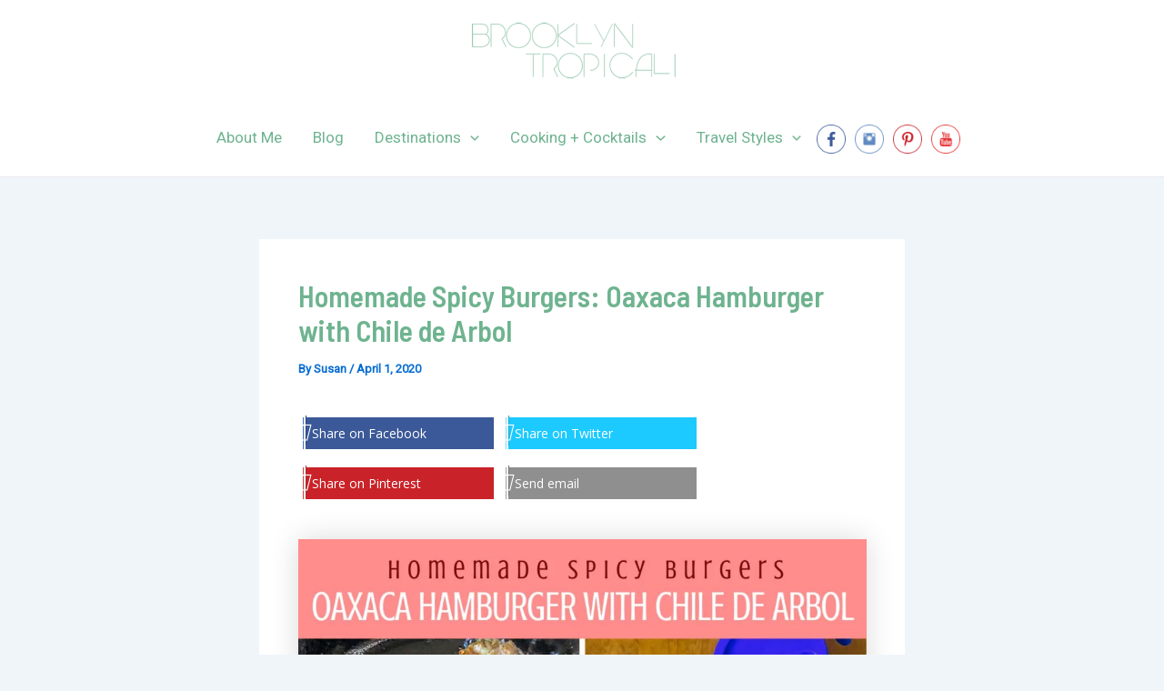

--- FILE ---
content_type: text/html; charset=utf-8
request_url: https://www.google.com/recaptcha/api2/aframe
body_size: 266
content:
<!DOCTYPE HTML><html><head><meta http-equiv="content-type" content="text/html; charset=UTF-8"></head><body><script nonce="S6C-5UlbQ3y21t6CnURUyw">/** Anti-fraud and anti-abuse applications only. See google.com/recaptcha */ try{var clients={'sodar':'https://pagead2.googlesyndication.com/pagead/sodar?'};window.addEventListener("message",function(a){try{if(a.source===window.parent){var b=JSON.parse(a.data);var c=clients[b['id']];if(c){var d=document.createElement('img');d.src=c+b['params']+'&rc='+(localStorage.getItem("rc::a")?sessionStorage.getItem("rc::b"):"");window.document.body.appendChild(d);sessionStorage.setItem("rc::e",parseInt(sessionStorage.getItem("rc::e")||0)+1);localStorage.setItem("rc::h",'1768622364268');}}}catch(b){}});window.parent.postMessage("_grecaptcha_ready", "*");}catch(b){}</script></body></html>